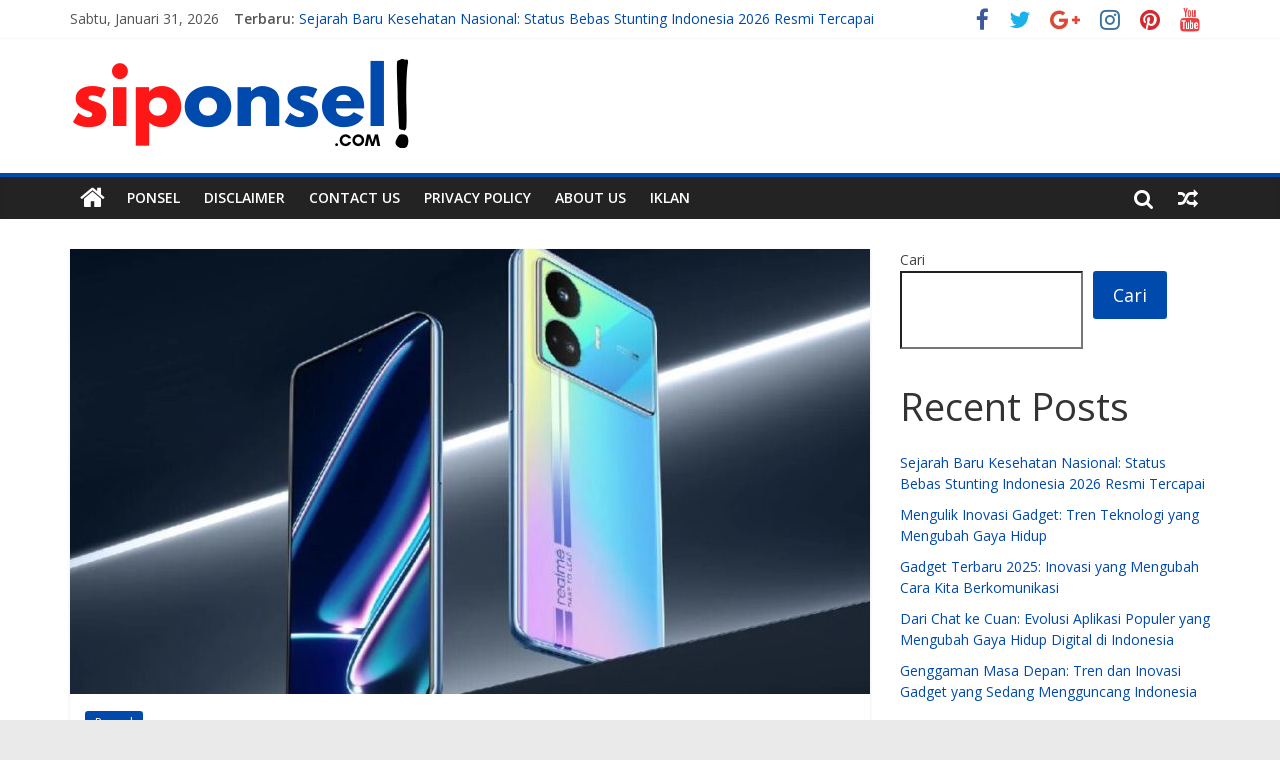

--- FILE ---
content_type: text/html; charset=UTF-8
request_url: https://siponsel.com/ponsel/10-ranking-android-harga-menengah-dengan-spek-tercepat/
body_size: 17552
content:
<!DOCTYPE html>
<html lang="id">
<head>
	<meta charset="UTF-8"/>
	<meta name="viewport" content="width=device-width, initial-scale=1">
	<link rel="profile" href="https://gmpg.org/xfn/11" />
	<link rel="pingback" href="https://siponsel.com/xmlrpc.php"/>
	<meta name='robots' content='index, follow, max-image-preview:large, max-snippet:-1, max-video-preview:-1' />

	<!-- This site is optimized with the Yoast SEO plugin v26.8 - https://yoast.com/product/yoast-seo-wordpress/ -->
	<title>10 Ranking Android Harga Menengah dengan Spek Tercepat - Siponsel.com</title>
	<link rel="canonical" href="https://siponsel.com/ponsel/10-ranking-android-harga-menengah-dengan-spek-tercepat/" />
	<meta property="og:locale" content="id_ID" />
	<meta property="og:type" content="article" />
	<meta property="og:title" content="10 Ranking Android Harga Menengah dengan Spek Tercepat - Siponsel.com" />
	<meta property="og:description" content="&nbsp; Tidak hanya Smartphone kelas atas yang mempunyai kecepatan sangat cepat, Smartphone menengah juga mempunyai kecepatan yang lumayan cepat. Dengan" />
	<meta property="og:url" content="https://siponsel.com/ponsel/10-ranking-android-harga-menengah-dengan-spek-tercepat/" />
	<meta property="og:site_name" content="Siponsel.com" />
	<meta property="article:published_time" content="2023-12-06T00:42:48+00:00" />
	<meta property="article:modified_time" content="2023-12-10T18:19:41+00:00" />
	<meta property="og:image" content="https://siponsel.com/wp-content/uploads/2023/12/Realme_GT_Neo_5_SE_main_1680098862392-1024x512-1.jpg" />
	<meta property="og:image:width" content="1024" />
	<meta property="og:image:height" content="512" />
	<meta property="og:image:type" content="image/jpeg" />
	<meta name="author" content="SIPONSEL" />
	<meta name="twitter:card" content="summary_large_image" />
	<meta name="twitter:label1" content="Ditulis oleh" />
	<meta name="twitter:data1" content="SIPONSEL" />
	<meta name="twitter:label2" content="Estimasi waktu membaca" />
	<meta name="twitter:data2" content="2 menit" />
	<script type="application/ld+json" class="yoast-schema-graph">{"@context":"https://schema.org","@graph":[{"@type":"Article","@id":"https://siponsel.com/ponsel/10-ranking-android-harga-menengah-dengan-spek-tercepat/#article","isPartOf":{"@id":"https://siponsel.com/ponsel/10-ranking-android-harga-menengah-dengan-spek-tercepat/"},"author":{"name":"SIPONSEL","@id":"https://siponsel.com/#/schema/person/351f0d509e9801451d01a6c564412e95"},"headline":"10 Ranking Android Harga Menengah dengan Spek Tercepat","datePublished":"2023-12-06T00:42:48+00:00","dateModified":"2023-12-10T18:19:41+00:00","mainEntityOfPage":{"@id":"https://siponsel.com/ponsel/10-ranking-android-harga-menengah-dengan-spek-tercepat/"},"wordCount":155,"publisher":{"@id":"https://siponsel.com/#organization"},"image":{"@id":"https://siponsel.com/ponsel/10-ranking-android-harga-menengah-dengan-spek-tercepat/#primaryimage"},"thumbnailUrl":"https://siponsel.com/wp-content/uploads/2023/12/Realme_GT_Neo_5_SE_main_1680098862392-1024x512-1.jpg","keywords":["AMOLED","Android","HP 5g","Realme","realme neo","Realme Neo 5 SE","Smartphone"],"articleSection":["Ponsel"],"inLanguage":"id"},{"@type":"WebPage","@id":"https://siponsel.com/ponsel/10-ranking-android-harga-menengah-dengan-spek-tercepat/","url":"https://siponsel.com/ponsel/10-ranking-android-harga-menengah-dengan-spek-tercepat/","name":"10 Ranking Android Harga Menengah dengan Spek Tercepat - Siponsel.com","isPartOf":{"@id":"https://siponsel.com/#website"},"primaryImageOfPage":{"@id":"https://siponsel.com/ponsel/10-ranking-android-harga-menengah-dengan-spek-tercepat/#primaryimage"},"image":{"@id":"https://siponsel.com/ponsel/10-ranking-android-harga-menengah-dengan-spek-tercepat/#primaryimage"},"thumbnailUrl":"https://siponsel.com/wp-content/uploads/2023/12/Realme_GT_Neo_5_SE_main_1680098862392-1024x512-1.jpg","datePublished":"2023-12-06T00:42:48+00:00","dateModified":"2023-12-10T18:19:41+00:00","breadcrumb":{"@id":"https://siponsel.com/ponsel/10-ranking-android-harga-menengah-dengan-spek-tercepat/#breadcrumb"},"inLanguage":"id","potentialAction":[{"@type":"ReadAction","target":["https://siponsel.com/ponsel/10-ranking-android-harga-menengah-dengan-spek-tercepat/"]}]},{"@type":"ImageObject","inLanguage":"id","@id":"https://siponsel.com/ponsel/10-ranking-android-harga-menengah-dengan-spek-tercepat/#primaryimage","url":"https://siponsel.com/wp-content/uploads/2023/12/Realme_GT_Neo_5_SE_main_1680098862392-1024x512-1.jpg","contentUrl":"https://siponsel.com/wp-content/uploads/2023/12/Realme_GT_Neo_5_SE_main_1680098862392-1024x512-1.jpg","width":1024,"height":512},{"@type":"BreadcrumbList","@id":"https://siponsel.com/ponsel/10-ranking-android-harga-menengah-dengan-spek-tercepat/#breadcrumb","itemListElement":[{"@type":"ListItem","position":1,"name":"Beranda","item":"https://siponsel.com/"},{"@type":"ListItem","position":2,"name":"10 Ranking Android Harga Menengah dengan Spek Tercepat"}]},{"@type":"WebSite","@id":"https://siponsel.com/#website","url":"https://siponsel.com/","name":"Siponsel.com","description":"Situs Ponsel dan Teknologi","publisher":{"@id":"https://siponsel.com/#organization"},"potentialAction":[{"@type":"SearchAction","target":{"@type":"EntryPoint","urlTemplate":"https://siponsel.com/?s={search_term_string}"},"query-input":{"@type":"PropertyValueSpecification","valueRequired":true,"valueName":"search_term_string"}}],"inLanguage":"id"},{"@type":"Organization","@id":"https://siponsel.com/#organization","name":"Siponsel.com","url":"https://siponsel.com/","logo":{"@type":"ImageObject","inLanguage":"id","@id":"https://siponsel.com/#/schema/logo/image/","url":"https://siponsel.com/wp-content/uploads/2023/06/cropped-logoponsel.png","contentUrl":"https://siponsel.com/wp-content/uploads/2023/06/cropped-logoponsel.png","width":346,"height":90,"caption":"Siponsel.com"},"image":{"@id":"https://siponsel.com/#/schema/logo/image/"}},{"@type":"Person","@id":"https://siponsel.com/#/schema/person/351f0d509e9801451d01a6c564412e95","name":"SIPONSEL","image":{"@type":"ImageObject","inLanguage":"id","@id":"https://siponsel.com/#/schema/person/image/","url":"https://secure.gravatar.com/avatar/2319a8d4735831a5a62ac135773df43bb1cf1314bfcdce954996648252f55215?s=96&d=mm&r=g","contentUrl":"https://secure.gravatar.com/avatar/2319a8d4735831a5a62ac135773df43bb1cf1314bfcdce954996648252f55215?s=96&d=mm&r=g","caption":"SIPONSEL"},"sameAs":["https://siponsel.com"],"url":"https://siponsel.com/author/blackgannet99/"}]}</script>
	<!-- / Yoast SEO plugin. -->


<link rel='dns-prefetch' href='//static.addtoany.com' />
<link rel='dns-prefetch' href='//fonts.googleapis.com' />
<link rel="alternate" type="application/rss+xml" title="Siponsel.com &raquo; Feed" href="https://siponsel.com/feed/" />
<link rel="alternate" type="application/rss+xml" title="Siponsel.com &raquo; Umpan Komentar" href="https://siponsel.com/comments/feed/" />
<link rel="alternate" type="application/rss+xml" title="Siponsel.com &raquo; 10 Ranking Android Harga Menengah dengan Spek Tercepat Umpan Komentar" href="https://siponsel.com/ponsel/10-ranking-android-harga-menengah-dengan-spek-tercepat/feed/" />
<link rel="alternate" title="oEmbed (JSON)" type="application/json+oembed" href="https://siponsel.com/wp-json/oembed/1.0/embed?url=https%3A%2F%2Fsiponsel.com%2Fponsel%2F10-ranking-android-harga-menengah-dengan-spek-tercepat%2F" />
<link rel="alternate" title="oEmbed (XML)" type="text/xml+oembed" href="https://siponsel.com/wp-json/oembed/1.0/embed?url=https%3A%2F%2Fsiponsel.com%2Fponsel%2F10-ranking-android-harga-menengah-dengan-spek-tercepat%2F&#038;format=xml" />
<style id='wp-img-auto-sizes-contain-inline-css' type='text/css'>
img:is([sizes=auto i],[sizes^="auto," i]){contain-intrinsic-size:3000px 1500px}
/*# sourceURL=wp-img-auto-sizes-contain-inline-css */
</style>
<style id='wp-emoji-styles-inline-css' type='text/css'>

	img.wp-smiley, img.emoji {
		display: inline !important;
		border: none !important;
		box-shadow: none !important;
		height: 1em !important;
		width: 1em !important;
		margin: 0 0.07em !important;
		vertical-align: -0.1em !important;
		background: none !important;
		padding: 0 !important;
	}
/*# sourceURL=wp-emoji-styles-inline-css */
</style>
<style id='wp-block-library-inline-css' type='text/css'>
:root{--wp-block-synced-color:#7a00df;--wp-block-synced-color--rgb:122,0,223;--wp-bound-block-color:var(--wp-block-synced-color);--wp-editor-canvas-background:#ddd;--wp-admin-theme-color:#007cba;--wp-admin-theme-color--rgb:0,124,186;--wp-admin-theme-color-darker-10:#006ba1;--wp-admin-theme-color-darker-10--rgb:0,107,160.5;--wp-admin-theme-color-darker-20:#005a87;--wp-admin-theme-color-darker-20--rgb:0,90,135;--wp-admin-border-width-focus:2px}@media (min-resolution:192dpi){:root{--wp-admin-border-width-focus:1.5px}}.wp-element-button{cursor:pointer}:root .has-very-light-gray-background-color{background-color:#eee}:root .has-very-dark-gray-background-color{background-color:#313131}:root .has-very-light-gray-color{color:#eee}:root .has-very-dark-gray-color{color:#313131}:root .has-vivid-green-cyan-to-vivid-cyan-blue-gradient-background{background:linear-gradient(135deg,#00d084,#0693e3)}:root .has-purple-crush-gradient-background{background:linear-gradient(135deg,#34e2e4,#4721fb 50%,#ab1dfe)}:root .has-hazy-dawn-gradient-background{background:linear-gradient(135deg,#faaca8,#dad0ec)}:root .has-subdued-olive-gradient-background{background:linear-gradient(135deg,#fafae1,#67a671)}:root .has-atomic-cream-gradient-background{background:linear-gradient(135deg,#fdd79a,#004a59)}:root .has-nightshade-gradient-background{background:linear-gradient(135deg,#330968,#31cdcf)}:root .has-midnight-gradient-background{background:linear-gradient(135deg,#020381,#2874fc)}:root{--wp--preset--font-size--normal:16px;--wp--preset--font-size--huge:42px}.has-regular-font-size{font-size:1em}.has-larger-font-size{font-size:2.625em}.has-normal-font-size{font-size:var(--wp--preset--font-size--normal)}.has-huge-font-size{font-size:var(--wp--preset--font-size--huge)}.has-text-align-center{text-align:center}.has-text-align-left{text-align:left}.has-text-align-right{text-align:right}.has-fit-text{white-space:nowrap!important}#end-resizable-editor-section{display:none}.aligncenter{clear:both}.items-justified-left{justify-content:flex-start}.items-justified-center{justify-content:center}.items-justified-right{justify-content:flex-end}.items-justified-space-between{justify-content:space-between}.screen-reader-text{border:0;clip-path:inset(50%);height:1px;margin:-1px;overflow:hidden;padding:0;position:absolute;width:1px;word-wrap:normal!important}.screen-reader-text:focus{background-color:#ddd;clip-path:none;color:#444;display:block;font-size:1em;height:auto;left:5px;line-height:normal;padding:15px 23px 14px;text-decoration:none;top:5px;width:auto;z-index:100000}html :where(.has-border-color){border-style:solid}html :where([style*=border-top-color]){border-top-style:solid}html :where([style*=border-right-color]){border-right-style:solid}html :where([style*=border-bottom-color]){border-bottom-style:solid}html :where([style*=border-left-color]){border-left-style:solid}html :where([style*=border-width]){border-style:solid}html :where([style*=border-top-width]){border-top-style:solid}html :where([style*=border-right-width]){border-right-style:solid}html :where([style*=border-bottom-width]){border-bottom-style:solid}html :where([style*=border-left-width]){border-left-style:solid}html :where(img[class*=wp-image-]){height:auto;max-width:100%}:where(figure){margin:0 0 1em}html :where(.is-position-sticky){--wp-admin--admin-bar--position-offset:var(--wp-admin--admin-bar--height,0px)}@media screen and (max-width:600px){html :where(.is-position-sticky){--wp-admin--admin-bar--position-offset:0px}}

/*# sourceURL=wp-block-library-inline-css */
</style><style id='wp-block-archives-inline-css' type='text/css'>
.wp-block-archives{box-sizing:border-box}.wp-block-archives-dropdown label{display:block}
/*# sourceURL=https://siponsel.com/wp-includes/blocks/archives/style.min.css */
</style>
<style id='wp-block-categories-inline-css' type='text/css'>
.wp-block-categories{box-sizing:border-box}.wp-block-categories.alignleft{margin-right:2em}.wp-block-categories.alignright{margin-left:2em}.wp-block-categories.wp-block-categories-dropdown.aligncenter{text-align:center}.wp-block-categories .wp-block-categories__label{display:block;width:100%}
/*# sourceURL=https://siponsel.com/wp-includes/blocks/categories/style.min.css */
</style>
<style id='wp-block-heading-inline-css' type='text/css'>
h1:where(.wp-block-heading).has-background,h2:where(.wp-block-heading).has-background,h3:where(.wp-block-heading).has-background,h4:where(.wp-block-heading).has-background,h5:where(.wp-block-heading).has-background,h6:where(.wp-block-heading).has-background{padding:1.25em 2.375em}h1.has-text-align-left[style*=writing-mode]:where([style*=vertical-lr]),h1.has-text-align-right[style*=writing-mode]:where([style*=vertical-rl]),h2.has-text-align-left[style*=writing-mode]:where([style*=vertical-lr]),h2.has-text-align-right[style*=writing-mode]:where([style*=vertical-rl]),h3.has-text-align-left[style*=writing-mode]:where([style*=vertical-lr]),h3.has-text-align-right[style*=writing-mode]:where([style*=vertical-rl]),h4.has-text-align-left[style*=writing-mode]:where([style*=vertical-lr]),h4.has-text-align-right[style*=writing-mode]:where([style*=vertical-rl]),h5.has-text-align-left[style*=writing-mode]:where([style*=vertical-lr]),h5.has-text-align-right[style*=writing-mode]:where([style*=vertical-rl]),h6.has-text-align-left[style*=writing-mode]:where([style*=vertical-lr]),h6.has-text-align-right[style*=writing-mode]:where([style*=vertical-rl]){rotate:180deg}
/*# sourceURL=https://siponsel.com/wp-includes/blocks/heading/style.min.css */
</style>
<style id='wp-block-latest-comments-inline-css' type='text/css'>
ol.wp-block-latest-comments{box-sizing:border-box;margin-left:0}:where(.wp-block-latest-comments:not([style*=line-height] .wp-block-latest-comments__comment)){line-height:1.1}:where(.wp-block-latest-comments:not([style*=line-height] .wp-block-latest-comments__comment-excerpt p)){line-height:1.8}.has-dates :where(.wp-block-latest-comments:not([style*=line-height])),.has-excerpts :where(.wp-block-latest-comments:not([style*=line-height])){line-height:1.5}.wp-block-latest-comments .wp-block-latest-comments{padding-left:0}.wp-block-latest-comments__comment{list-style:none;margin-bottom:1em}.has-avatars .wp-block-latest-comments__comment{list-style:none;min-height:2.25em}.has-avatars .wp-block-latest-comments__comment .wp-block-latest-comments__comment-excerpt,.has-avatars .wp-block-latest-comments__comment .wp-block-latest-comments__comment-meta{margin-left:3.25em}.wp-block-latest-comments__comment-excerpt p{font-size:.875em;margin:.36em 0 1.4em}.wp-block-latest-comments__comment-date{display:block;font-size:.75em}.wp-block-latest-comments .avatar,.wp-block-latest-comments__comment-avatar{border-radius:1.5em;display:block;float:left;height:2.5em;margin-right:.75em;width:2.5em}.wp-block-latest-comments[class*=-font-size] a,.wp-block-latest-comments[style*=font-size] a{font-size:inherit}
/*# sourceURL=https://siponsel.com/wp-includes/blocks/latest-comments/style.min.css */
</style>
<style id='wp-block-latest-posts-inline-css' type='text/css'>
.wp-block-latest-posts{box-sizing:border-box}.wp-block-latest-posts.alignleft{margin-right:2em}.wp-block-latest-posts.alignright{margin-left:2em}.wp-block-latest-posts.wp-block-latest-posts__list{list-style:none}.wp-block-latest-posts.wp-block-latest-posts__list li{clear:both;overflow-wrap:break-word}.wp-block-latest-posts.is-grid{display:flex;flex-wrap:wrap}.wp-block-latest-posts.is-grid li{margin:0 1.25em 1.25em 0;width:100%}@media (min-width:600px){.wp-block-latest-posts.columns-2 li{width:calc(50% - .625em)}.wp-block-latest-posts.columns-2 li:nth-child(2n){margin-right:0}.wp-block-latest-posts.columns-3 li{width:calc(33.33333% - .83333em)}.wp-block-latest-posts.columns-3 li:nth-child(3n){margin-right:0}.wp-block-latest-posts.columns-4 li{width:calc(25% - .9375em)}.wp-block-latest-posts.columns-4 li:nth-child(4n){margin-right:0}.wp-block-latest-posts.columns-5 li{width:calc(20% - 1em)}.wp-block-latest-posts.columns-5 li:nth-child(5n){margin-right:0}.wp-block-latest-posts.columns-6 li{width:calc(16.66667% - 1.04167em)}.wp-block-latest-posts.columns-6 li:nth-child(6n){margin-right:0}}:root :where(.wp-block-latest-posts.is-grid){padding:0}:root :where(.wp-block-latest-posts.wp-block-latest-posts__list){padding-left:0}.wp-block-latest-posts__post-author,.wp-block-latest-posts__post-date{display:block;font-size:.8125em}.wp-block-latest-posts__post-excerpt,.wp-block-latest-posts__post-full-content{margin-bottom:1em;margin-top:.5em}.wp-block-latest-posts__featured-image a{display:inline-block}.wp-block-latest-posts__featured-image img{height:auto;max-width:100%;width:auto}.wp-block-latest-posts__featured-image.alignleft{float:left;margin-right:1em}.wp-block-latest-posts__featured-image.alignright{float:right;margin-left:1em}.wp-block-latest-posts__featured-image.aligncenter{margin-bottom:1em;text-align:center}
/*# sourceURL=https://siponsel.com/wp-includes/blocks/latest-posts/style.min.css */
</style>
<style id='wp-block-search-inline-css' type='text/css'>
.wp-block-search__button{margin-left:10px;word-break:normal}.wp-block-search__button.has-icon{line-height:0}.wp-block-search__button svg{height:1.25em;min-height:24px;min-width:24px;width:1.25em;fill:currentColor;vertical-align:text-bottom}:where(.wp-block-search__button){border:1px solid #ccc;padding:6px 10px}.wp-block-search__inside-wrapper{display:flex;flex:auto;flex-wrap:nowrap;max-width:100%}.wp-block-search__label{width:100%}.wp-block-search.wp-block-search__button-only .wp-block-search__button{box-sizing:border-box;display:flex;flex-shrink:0;justify-content:center;margin-left:0;max-width:100%}.wp-block-search.wp-block-search__button-only .wp-block-search__inside-wrapper{min-width:0!important;transition-property:width}.wp-block-search.wp-block-search__button-only .wp-block-search__input{flex-basis:100%;transition-duration:.3s}.wp-block-search.wp-block-search__button-only.wp-block-search__searchfield-hidden,.wp-block-search.wp-block-search__button-only.wp-block-search__searchfield-hidden .wp-block-search__inside-wrapper{overflow:hidden}.wp-block-search.wp-block-search__button-only.wp-block-search__searchfield-hidden .wp-block-search__input{border-left-width:0!important;border-right-width:0!important;flex-basis:0;flex-grow:0;margin:0;min-width:0!important;padding-left:0!important;padding-right:0!important;width:0!important}:where(.wp-block-search__input){appearance:none;border:1px solid #949494;flex-grow:1;font-family:inherit;font-size:inherit;font-style:inherit;font-weight:inherit;letter-spacing:inherit;line-height:inherit;margin-left:0;margin-right:0;min-width:3rem;padding:8px;text-decoration:unset!important;text-transform:inherit}:where(.wp-block-search__button-inside .wp-block-search__inside-wrapper){background-color:#fff;border:1px solid #949494;box-sizing:border-box;padding:4px}:where(.wp-block-search__button-inside .wp-block-search__inside-wrapper) .wp-block-search__input{border:none;border-radius:0;padding:0 4px}:where(.wp-block-search__button-inside .wp-block-search__inside-wrapper) .wp-block-search__input:focus{outline:none}:where(.wp-block-search__button-inside .wp-block-search__inside-wrapper) :where(.wp-block-search__button){padding:4px 8px}.wp-block-search.aligncenter .wp-block-search__inside-wrapper{margin:auto}.wp-block[data-align=right] .wp-block-search.wp-block-search__button-only .wp-block-search__inside-wrapper{float:right}
/*# sourceURL=https://siponsel.com/wp-includes/blocks/search/style.min.css */
</style>
<style id='wp-block-group-inline-css' type='text/css'>
.wp-block-group{box-sizing:border-box}:where(.wp-block-group.wp-block-group-is-layout-constrained){position:relative}
/*# sourceURL=https://siponsel.com/wp-includes/blocks/group/style.min.css */
</style>
<style id='global-styles-inline-css' type='text/css'>
:root{--wp--preset--aspect-ratio--square: 1;--wp--preset--aspect-ratio--4-3: 4/3;--wp--preset--aspect-ratio--3-4: 3/4;--wp--preset--aspect-ratio--3-2: 3/2;--wp--preset--aspect-ratio--2-3: 2/3;--wp--preset--aspect-ratio--16-9: 16/9;--wp--preset--aspect-ratio--9-16: 9/16;--wp--preset--color--black: #000000;--wp--preset--color--cyan-bluish-gray: #abb8c3;--wp--preset--color--white: #ffffff;--wp--preset--color--pale-pink: #f78da7;--wp--preset--color--vivid-red: #cf2e2e;--wp--preset--color--luminous-vivid-orange: #ff6900;--wp--preset--color--luminous-vivid-amber: #fcb900;--wp--preset--color--light-green-cyan: #7bdcb5;--wp--preset--color--vivid-green-cyan: #00d084;--wp--preset--color--pale-cyan-blue: #8ed1fc;--wp--preset--color--vivid-cyan-blue: #0693e3;--wp--preset--color--vivid-purple: #9b51e0;--wp--preset--gradient--vivid-cyan-blue-to-vivid-purple: linear-gradient(135deg,rgb(6,147,227) 0%,rgb(155,81,224) 100%);--wp--preset--gradient--light-green-cyan-to-vivid-green-cyan: linear-gradient(135deg,rgb(122,220,180) 0%,rgb(0,208,130) 100%);--wp--preset--gradient--luminous-vivid-amber-to-luminous-vivid-orange: linear-gradient(135deg,rgb(252,185,0) 0%,rgb(255,105,0) 100%);--wp--preset--gradient--luminous-vivid-orange-to-vivid-red: linear-gradient(135deg,rgb(255,105,0) 0%,rgb(207,46,46) 100%);--wp--preset--gradient--very-light-gray-to-cyan-bluish-gray: linear-gradient(135deg,rgb(238,238,238) 0%,rgb(169,184,195) 100%);--wp--preset--gradient--cool-to-warm-spectrum: linear-gradient(135deg,rgb(74,234,220) 0%,rgb(151,120,209) 20%,rgb(207,42,186) 40%,rgb(238,44,130) 60%,rgb(251,105,98) 80%,rgb(254,248,76) 100%);--wp--preset--gradient--blush-light-purple: linear-gradient(135deg,rgb(255,206,236) 0%,rgb(152,150,240) 100%);--wp--preset--gradient--blush-bordeaux: linear-gradient(135deg,rgb(254,205,165) 0%,rgb(254,45,45) 50%,rgb(107,0,62) 100%);--wp--preset--gradient--luminous-dusk: linear-gradient(135deg,rgb(255,203,112) 0%,rgb(199,81,192) 50%,rgb(65,88,208) 100%);--wp--preset--gradient--pale-ocean: linear-gradient(135deg,rgb(255,245,203) 0%,rgb(182,227,212) 50%,rgb(51,167,181) 100%);--wp--preset--gradient--electric-grass: linear-gradient(135deg,rgb(202,248,128) 0%,rgb(113,206,126) 100%);--wp--preset--gradient--midnight: linear-gradient(135deg,rgb(2,3,129) 0%,rgb(40,116,252) 100%);--wp--preset--font-size--small: 13px;--wp--preset--font-size--medium: 20px;--wp--preset--font-size--large: 36px;--wp--preset--font-size--x-large: 42px;--wp--preset--spacing--20: 0.44rem;--wp--preset--spacing--30: 0.67rem;--wp--preset--spacing--40: 1rem;--wp--preset--spacing--50: 1.5rem;--wp--preset--spacing--60: 2.25rem;--wp--preset--spacing--70: 3.38rem;--wp--preset--spacing--80: 5.06rem;--wp--preset--shadow--natural: 6px 6px 9px rgba(0, 0, 0, 0.2);--wp--preset--shadow--deep: 12px 12px 50px rgba(0, 0, 0, 0.4);--wp--preset--shadow--sharp: 6px 6px 0px rgba(0, 0, 0, 0.2);--wp--preset--shadow--outlined: 6px 6px 0px -3px rgb(255, 255, 255), 6px 6px rgb(0, 0, 0);--wp--preset--shadow--crisp: 6px 6px 0px rgb(0, 0, 0);}:where(.is-layout-flex){gap: 0.5em;}:where(.is-layout-grid){gap: 0.5em;}body .is-layout-flex{display: flex;}.is-layout-flex{flex-wrap: wrap;align-items: center;}.is-layout-flex > :is(*, div){margin: 0;}body .is-layout-grid{display: grid;}.is-layout-grid > :is(*, div){margin: 0;}:where(.wp-block-columns.is-layout-flex){gap: 2em;}:where(.wp-block-columns.is-layout-grid){gap: 2em;}:where(.wp-block-post-template.is-layout-flex){gap: 1.25em;}:where(.wp-block-post-template.is-layout-grid){gap: 1.25em;}.has-black-color{color: var(--wp--preset--color--black) !important;}.has-cyan-bluish-gray-color{color: var(--wp--preset--color--cyan-bluish-gray) !important;}.has-white-color{color: var(--wp--preset--color--white) !important;}.has-pale-pink-color{color: var(--wp--preset--color--pale-pink) !important;}.has-vivid-red-color{color: var(--wp--preset--color--vivid-red) !important;}.has-luminous-vivid-orange-color{color: var(--wp--preset--color--luminous-vivid-orange) !important;}.has-luminous-vivid-amber-color{color: var(--wp--preset--color--luminous-vivid-amber) !important;}.has-light-green-cyan-color{color: var(--wp--preset--color--light-green-cyan) !important;}.has-vivid-green-cyan-color{color: var(--wp--preset--color--vivid-green-cyan) !important;}.has-pale-cyan-blue-color{color: var(--wp--preset--color--pale-cyan-blue) !important;}.has-vivid-cyan-blue-color{color: var(--wp--preset--color--vivid-cyan-blue) !important;}.has-vivid-purple-color{color: var(--wp--preset--color--vivid-purple) !important;}.has-black-background-color{background-color: var(--wp--preset--color--black) !important;}.has-cyan-bluish-gray-background-color{background-color: var(--wp--preset--color--cyan-bluish-gray) !important;}.has-white-background-color{background-color: var(--wp--preset--color--white) !important;}.has-pale-pink-background-color{background-color: var(--wp--preset--color--pale-pink) !important;}.has-vivid-red-background-color{background-color: var(--wp--preset--color--vivid-red) !important;}.has-luminous-vivid-orange-background-color{background-color: var(--wp--preset--color--luminous-vivid-orange) !important;}.has-luminous-vivid-amber-background-color{background-color: var(--wp--preset--color--luminous-vivid-amber) !important;}.has-light-green-cyan-background-color{background-color: var(--wp--preset--color--light-green-cyan) !important;}.has-vivid-green-cyan-background-color{background-color: var(--wp--preset--color--vivid-green-cyan) !important;}.has-pale-cyan-blue-background-color{background-color: var(--wp--preset--color--pale-cyan-blue) !important;}.has-vivid-cyan-blue-background-color{background-color: var(--wp--preset--color--vivid-cyan-blue) !important;}.has-vivid-purple-background-color{background-color: var(--wp--preset--color--vivid-purple) !important;}.has-black-border-color{border-color: var(--wp--preset--color--black) !important;}.has-cyan-bluish-gray-border-color{border-color: var(--wp--preset--color--cyan-bluish-gray) !important;}.has-white-border-color{border-color: var(--wp--preset--color--white) !important;}.has-pale-pink-border-color{border-color: var(--wp--preset--color--pale-pink) !important;}.has-vivid-red-border-color{border-color: var(--wp--preset--color--vivid-red) !important;}.has-luminous-vivid-orange-border-color{border-color: var(--wp--preset--color--luminous-vivid-orange) !important;}.has-luminous-vivid-amber-border-color{border-color: var(--wp--preset--color--luminous-vivid-amber) !important;}.has-light-green-cyan-border-color{border-color: var(--wp--preset--color--light-green-cyan) !important;}.has-vivid-green-cyan-border-color{border-color: var(--wp--preset--color--vivid-green-cyan) !important;}.has-pale-cyan-blue-border-color{border-color: var(--wp--preset--color--pale-cyan-blue) !important;}.has-vivid-cyan-blue-border-color{border-color: var(--wp--preset--color--vivid-cyan-blue) !important;}.has-vivid-purple-border-color{border-color: var(--wp--preset--color--vivid-purple) !important;}.has-vivid-cyan-blue-to-vivid-purple-gradient-background{background: var(--wp--preset--gradient--vivid-cyan-blue-to-vivid-purple) !important;}.has-light-green-cyan-to-vivid-green-cyan-gradient-background{background: var(--wp--preset--gradient--light-green-cyan-to-vivid-green-cyan) !important;}.has-luminous-vivid-amber-to-luminous-vivid-orange-gradient-background{background: var(--wp--preset--gradient--luminous-vivid-amber-to-luminous-vivid-orange) !important;}.has-luminous-vivid-orange-to-vivid-red-gradient-background{background: var(--wp--preset--gradient--luminous-vivid-orange-to-vivid-red) !important;}.has-very-light-gray-to-cyan-bluish-gray-gradient-background{background: var(--wp--preset--gradient--very-light-gray-to-cyan-bluish-gray) !important;}.has-cool-to-warm-spectrum-gradient-background{background: var(--wp--preset--gradient--cool-to-warm-spectrum) !important;}.has-blush-light-purple-gradient-background{background: var(--wp--preset--gradient--blush-light-purple) !important;}.has-blush-bordeaux-gradient-background{background: var(--wp--preset--gradient--blush-bordeaux) !important;}.has-luminous-dusk-gradient-background{background: var(--wp--preset--gradient--luminous-dusk) !important;}.has-pale-ocean-gradient-background{background: var(--wp--preset--gradient--pale-ocean) !important;}.has-electric-grass-gradient-background{background: var(--wp--preset--gradient--electric-grass) !important;}.has-midnight-gradient-background{background: var(--wp--preset--gradient--midnight) !important;}.has-small-font-size{font-size: var(--wp--preset--font-size--small) !important;}.has-medium-font-size{font-size: var(--wp--preset--font-size--medium) !important;}.has-large-font-size{font-size: var(--wp--preset--font-size--large) !important;}.has-x-large-font-size{font-size: var(--wp--preset--font-size--x-large) !important;}
/*# sourceURL=global-styles-inline-css */
</style>

<style id='classic-theme-styles-inline-css' type='text/css'>
/*! This file is auto-generated */
.wp-block-button__link{color:#fff;background-color:#32373c;border-radius:9999px;box-shadow:none;text-decoration:none;padding:calc(.667em + 2px) calc(1.333em + 2px);font-size:1.125em}.wp-block-file__button{background:#32373c;color:#fff;text-decoration:none}
/*# sourceURL=/wp-includes/css/classic-themes.min.css */
</style>
<link rel='stylesheet' id='colormag_google_fonts-css' href='//fonts.googleapis.com/css?family=Open+Sans%3A400%2C600&#038;ver=6.9' type='text/css' media='all' />
<link rel='stylesheet' id='colormag_style-css' href='https://siponsel.com/wp-content/themes/colormag/style.css?ver=6.9' type='text/css' media='all' />
<link rel='stylesheet' id='colormag-fontawesome-css' href='https://siponsel.com/wp-content/themes/colormag/fontawesome/css/font-awesome.css?ver=4.2.1' type='text/css' media='all' />
<link rel='stylesheet' id='addtoany-css' href='https://siponsel.com/wp-content/plugins/add-to-any/addtoany.min.css?ver=1.16' type='text/css' media='all' />
<script type="text/javascript" id="addtoany-core-js-before">
/* <![CDATA[ */
window.a2a_config=window.a2a_config||{};a2a_config.callbacks=[];a2a_config.overlays=[];a2a_config.templates={};a2a_localize = {
	Share: "Share",
	Save: "Save",
	Subscribe: "Subscribe",
	Email: "Email",
	Bookmark: "Bookmark",
	ShowAll: "Show all",
	ShowLess: "Show less",
	FindServices: "Find service(s)",
	FindAnyServiceToAddTo: "Instantly find any service to add to",
	PoweredBy: "Powered by",
	ShareViaEmail: "Share via email",
	SubscribeViaEmail: "Subscribe via email",
	BookmarkInYourBrowser: "Bookmark in your browser",
	BookmarkInstructions: "Press Ctrl+D or \u2318+D to bookmark this page",
	AddToYourFavorites: "Add to your favorites",
	SendFromWebOrProgram: "Send from any email address or email program",
	EmailProgram: "Email program",
	More: "More&#8230;",
	ThanksForSharing: "Thanks for sharing!",
	ThanksForFollowing: "Thanks for following!"
};

a2a_config.callbacks.push({ready:function(){document.querySelectorAll(".a2a_s_undefined").forEach(function(emptyIcon){emptyIcon.parentElement.style.display="none";})}});

//# sourceURL=addtoany-core-js-before
/* ]]> */
</script>
<script type="text/javascript" defer src="https://static.addtoany.com/menu/page.js" id="addtoany-core-js"></script>
<script type="text/javascript" src="https://siponsel.com/wp-includes/js/jquery/jquery.min.js?ver=3.7.1" id="jquery-core-js"></script>
<script type="text/javascript" src="https://siponsel.com/wp-includes/js/jquery/jquery-migrate.min.js?ver=3.4.1" id="jquery-migrate-js"></script>
<script type="text/javascript" defer src="https://siponsel.com/wp-content/plugins/add-to-any/addtoany.min.js?ver=1.1" id="addtoany-jquery-js"></script>
<script type="text/javascript" src="https://siponsel.com/wp-content/themes/colormag/js/colormag-custom.js?ver=6.9" id="colormag-custom-js"></script>
<link rel="https://api.w.org/" href="https://siponsel.com/wp-json/" /><link rel="alternate" title="JSON" type="application/json" href="https://siponsel.com/wp-json/wp/v2/posts/662" /><link rel="EditURI" type="application/rsd+xml" title="RSD" href="https://siponsel.com/xmlrpc.php?rsd" />
<meta name="generator" content="WordPress 6.9" />
<link rel='shortlink' href='https://siponsel.com/?p=662' />
<link rel="icon" href="https://siponsel.com/wp-content/uploads/2023/06/cropped-9f1ace34-054c-4b6b-a6bd-4244e641d849-32x32.jpg" sizes="32x32" />
<link rel="icon" href="https://siponsel.com/wp-content/uploads/2023/06/cropped-9f1ace34-054c-4b6b-a6bd-4244e641d849-192x192.jpg" sizes="192x192" />
<link rel="apple-touch-icon" href="https://siponsel.com/wp-content/uploads/2023/06/cropped-9f1ace34-054c-4b6b-a6bd-4244e641d849-180x180.jpg" />
<meta name="msapplication-TileImage" content="https://siponsel.com/wp-content/uploads/2023/06/cropped-9f1ace34-054c-4b6b-a6bd-4244e641d849-270x270.jpg" />
<!-- Siponsel.com Internal Styles -->        <style type="text/css"> .colormag-button,blockquote,button,input[type=reset],input[type=button],input[type=submit],
		#masthead.colormag-header-clean #site-navigation.main-small-navigation .menu-toggle{background-color:#004aad}
		#site-title a,.next a:hover,.previous a:hover,.social-links i.fa:hover,a,
		#masthead.colormag-header-clean .social-links li:hover i.fa,
		#masthead.colormag-header-classic .social-links li:hover i.fa,
		#masthead.colormag-header-clean .breaking-news .newsticker a:hover,
		#masthead.colormag-header-classic .breaking-news .newsticker a:hover,
		#masthead.colormag-header-classic #site-navigation .fa.search-top:hover,
		#masthead.colormag-header-classic #site-navigation .random-post a:hover .fa-random,
		#masthead .main-small-navigation li:hover > .sub-toggle i,
		.better-responsive-menu #masthead .main-small-navigation .sub-toggle.active .fa  {color:#004aad}
		.fa.search-top:hover,
		#masthead.colormag-header-classic #site-navigation.main-small-navigation .menu-toggle,
		.main-navigation ul li.focus > a,
        #masthead.colormag-header-classic .main-navigation ul ul.sub-menu li.focus > a {background-color:#004aad}
		#site-navigation{border-top:4px solid #004aad}
		.home-icon.front_page_on,.main-navigation a:hover,.main-navigation ul li ul li a:hover,
		.main-navigation ul li ul li:hover>a,
		.main-navigation ul li.current-menu-ancestor>a,
		.main-navigation ul li.current-menu-item ul li a:hover,
		.main-navigation ul li.current-menu-item>a,
		.main-navigation ul li.current_page_ancestor>a,
		.main-navigation ul li.current_page_item>a,
		.main-navigation ul li:hover>a,
		.main-small-navigation li a:hover,
		.site-header .menu-toggle:hover,
		#masthead.colormag-header-classic .main-navigation ul ul.sub-menu li:hover > a,
		#masthead.colormag-header-classic .main-navigation ul ul.sub-menu li.current-menu-ancestor > a,
		#masthead.colormag-header-classic .main-navigation ul ul.sub-menu li.current-menu-item > a,
		#masthead .main-small-navigation li:hover > a,
		#masthead .main-small-navigation li.current-page-ancestor > a,
		#masthead .main-small-navigation li.current-menu-ancestor > a,
		#masthead .main-small-navigation li.current-page-item > a,
		#masthead .main-small-navigation li.current-menu-item > a{background-color:#004aad}
		.main-small-navigation .current-menu-item>a,.main-small-navigation .current_page_item>a {background:#004aad}
		#masthead.colormag-header-classic .main-navigation ul ul.sub-menu li:hover,
		#masthead.colormag-header-classic .main-navigation ul ul.sub-menu li.current-menu-ancestor,
		#masthead.colormag-header-classic .main-navigation ul ul.sub-menu li.current-menu-item,
		#masthead.colormag-header-classic #site-navigation .menu-toggle,
		#masthead.colormag-header-classic #site-navigation .menu-toggle:hover,
		#masthead.colormag-header-classic .main-navigation ul > li:hover > a, 
        #masthead.colormag-header-classic .main-navigation ul > li.current-menu-item > a, 
        #masthead.colormag-header-classic .main-navigation ul > li.current-menu-ancestor > a,
        #masthead.colormag-header-classic .main-navigation ul li.focus > a{ border-color:#004aad}
		.promo-button-area a:hover{border:2px solid #004aad;background-color:#004aad}
		#content .wp-pagenavi .current,
		#content .wp-pagenavi a:hover,.format-link .entry-content a,.pagination span{ background-color:#004aad}
		.pagination a span:hover{color:#004aad;border-color:#004aad}
		#content .comments-area a.comment-edit-link:hover,#content .comments-area a.comment-permalink:hover,
		#content .comments-area article header cite a:hover,.comments-area .comment-author-link a:hover{color:#004aad}
		.comments-area .comment-author-link span{background-color:#004aad}
		.comment .comment-reply-link:hover,.nav-next a,.nav-previous a{color:#004aad}
		#secondary .widget-title{border-bottom:2px solid #004aad}
		#secondary .widget-title span{background-color:#004aad}
		.footer-widgets-area .widget-title{border-bottom:2px solid #004aad}
		.footer-widgets-area .widget-title span,
		.colormag-footer--classic .footer-widgets-area .widget-title span::before{background-color:#004aad}
		.footer-widgets-area a:hover{color:#004aad}
		.advertisement_above_footer .widget-title{ border-bottom:2px solid #004aad}
		.advertisement_above_footer .widget-title span{background-color:#004aad}
		a#scroll-up i{color:#004aad}
		.page-header .page-title{border-bottom:2px solid #004aad}
		#content .post .article-content .above-entry-meta .cat-links a,
		.page-header .page-title span{ background-color:#004aad}
		#content .post .article-content .entry-title a:hover,
		.entry-meta .byline i,.entry-meta .cat-links i,.entry-meta a,
		.post .entry-title a:hover,.search .entry-title a:hover{color:#004aad}
		.entry-meta .post-format i{background-color:#004aad}
		.entry-meta .comments-link a:hover,.entry-meta .edit-link a:hover,.entry-meta .posted-on a:hover,
		.entry-meta .tag-links a:hover,.single #content .tags a:hover{color:#004aad}.more-link,
		.no-post-thumbnail{background-color:#004aad}
		.post-box .entry-meta .cat-links a:hover,.post-box .entry-meta .posted-on a:hover,
		.post.post-box .entry-title a:hover{color:#004aad}
		.widget_featured_slider .slide-content .above-entry-meta .cat-links a{background-color:#004aad}
		.widget_featured_slider .slide-content .below-entry-meta .byline a:hover,
		.widget_featured_slider .slide-content .below-entry-meta .comments a:hover,
		.widget_featured_slider .slide-content .below-entry-meta .posted-on a:hover,
		.widget_featured_slider .slide-content .entry-title a:hover{color:#004aad}
		.widget_highlighted_posts .article-content .above-entry-meta .cat-links a {background-color:#004aad}
		.byline a:hover,.comments a:hover,.edit-link a:hover,.posted-on a:hover,.tag-links a:hover,
		.widget_highlighted_posts .article-content .below-entry-meta .byline a:hover,
		.widget_highlighted_posts .article-content .below-entry-meta .comments a:hover,
		.widget_highlighted_posts .article-content .below-entry-meta .posted-on a:hover,
		.widget_highlighted_posts .article-content .entry-title a:hover{color:#004aad}
		.widget_featured_posts .article-content .above-entry-meta .cat-links a{background-color:#004aad}
		.widget_featured_posts .article-content .entry-title a:hover{color:#004aad}
		.widget_featured_posts .widget-title{border-bottom:2px solid #004aad}
		.widget_featured_posts .widget-title span{background-color:#004aad}
		.related-posts-main-title .fa,.single-related-posts .article-content .entry-title a:hover{color:#004aad}
		@media (max-width: 768px) {.better-responsive-menu .sub-toggle{background-color:#002c8f}}</style>
		</head>
<body class="wp-singular post-template-default single single-post postid-662 single-format-standard wp-custom-logo wp-theme-colormag  wide">


<div id="page" class="hfeed site">
	
	
	<header id="masthead" class="site-header clearfix ">
		<div id="header-text-nav-container" class="clearfix">

						<div class="news-bar">
				<div class="inner-wrap clearfix">
					
        <div class="date-in-header">
			Sabtu, Januari 31, 2026        </div>

		
					        <div class="breaking-news">
            <strong class="breaking-news-latest">Terbaru:</strong>
            <ul class="newsticker">
				                    <li>
                        <a href="https://siponsel.com/berita/bebas-stunting-indonesia-2026-tercapai/"
                           title="Sejarah Baru Kesehatan Nasional: Status Bebas Stunting Indonesia 2026 Resmi Tercapai">Sejarah Baru Kesehatan Nasional: Status Bebas Stunting Indonesia 2026 Resmi Tercapai</a>
                    </li>
				                    <li>
                        <a href="https://siponsel.com/ponsel/mengulik-inovasi-gadget-tren-teknologi-yang-mengubah-gaya-hidup/"
                           title="Mengulik Inovasi Gadget: Tren Teknologi yang Mengubah Gaya Hidup">Mengulik Inovasi Gadget: Tren Teknologi yang Mengubah Gaya Hidup</a>
                    </li>
				                    <li>
                        <a href="https://siponsel.com/ponsel/gadget-terbaru-2025-inovasi-yang-mengubah-cara-kita-berkomunikasi/"
                           title="Gadget Terbaru 2025: Inovasi yang Mengubah Cara Kita Berkomunikasi">Gadget Terbaru 2025: Inovasi yang Mengubah Cara Kita Berkomunikasi</a>
                    </li>
				                    <li>
                        <a href="https://siponsel.com/ponsel/dari-chat-ke-cuan-evolusi-aplikasi-populer-yang-mengubah-gaya-hidup-digital-di-indonesia/"
                           title="Dari Chat ke Cuan: Evolusi Aplikasi Populer yang Mengubah Gaya Hidup Digital di Indonesia">Dari Chat ke Cuan: Evolusi Aplikasi Populer yang Mengubah Gaya Hidup Digital di Indonesia</a>
                    </li>
				                    <li>
                        <a href="https://siponsel.com/ponsel/genggaman-masa-depan-tren-dan-inovasi-gadget-yang-sedang-mengguncang-indonesia/"
                           title="Genggaman Masa Depan: Tren dan Inovasi Gadget yang Sedang Mengguncang Indonesia">Genggaman Masa Depan: Tren dan Inovasi Gadget yang Sedang Mengguncang Indonesia</a>
                    </li>
				            </ul>
        </div>
		
							<div class="social-links clearfix">
			<ul>
				<li><a href="#" ><i class="fa fa-facebook"></i></a></li><li><a href="#" ><i class="fa fa-twitter"></i></a></li><li><a href="#" ><i class="fa fa-google-plus"></i></a></li><li><a href="#" ><i class="fa fa-instagram"></i></a></li><li><a href="#" ><i class="fa fa-pinterest"></i></a></li><li><a href="#" ><i class="fa fa-youtube"></i></a></li>			</ul>
		</div><!-- .social-links -->
						</div>
			</div>
		
			
			
		<div class="inner-wrap">

			<div id="header-text-nav-wrap" class="clearfix">
				<div id="header-left-section">
											<div id="header-logo-image">
							
							<a href="https://siponsel.com/" class="custom-logo-link" rel="home"><img width="346" height="90" src="https://siponsel.com/wp-content/uploads/2023/06/cropped-logoponsel.png" class="custom-logo" alt="logo siponsel.com" decoding="async" srcset="https://siponsel.com/wp-content/uploads/2023/06/cropped-logoponsel.png 346w, https://siponsel.com/wp-content/uploads/2023/06/cropped-logoponsel-300x78.png 300w" sizes="(max-width: 346px) 100vw, 346px" /></a>						</div><!-- #header-logo-image -->
											<div id="header-text" class="screen-reader-text">
													<h3 id="site-title">
								<a href="https://siponsel.com/" title="Siponsel.com" rel="home">Siponsel.com</a>
							</h3>
																		<p id="site-description">Situs Ponsel dan Teknologi</p>
						<!-- #site-description -->
					</div><!-- #header-text -->
				</div><!-- #header-left-section -->
				<div id="header-right-section">
									</div><!-- #header-right-section -->

			</div><!-- #header-text-nav-wrap -->

		</div><!-- .inner-wrap -->

		
			
			
		<nav id="site-navigation" class="main-navigation clearfix" role="navigation">
			<div class="inner-wrap clearfix">
				
					<div class="home-icon">
						<a href="https://siponsel.com/" title="Siponsel.com"><i class="fa fa-home"></i></a>
					</div>

					
				<h4 class="menu-toggle"></h4>
				<div class="menu-primary-container"><ul id="menu-primary" class="menu"><li id="menu-item-34" class="menu-item menu-item-type-custom menu-item-object-custom menu-item-34"><a href="https://siponsel.com/category/ponsel/">Ponsel</a></li>
<li id="menu-item-1360" class="menu-item menu-item-type-post_type menu-item-object-page menu-item-1360"><a href="https://siponsel.com/disclaimer/">Disclaimer</a></li>
<li id="menu-item-1362" class="menu-item menu-item-type-post_type menu-item-object-page menu-item-1362"><a href="https://siponsel.com/contact-us/">Contact Us</a></li>
<li id="menu-item-1350" class="menu-item menu-item-type-post_type menu-item-object-page menu-item-1350"><a href="https://siponsel.com/privacy-policy/">Privacy Policy</a></li>
<li id="menu-item-1346" class="menu-item menu-item-type-post_type menu-item-object-page menu-item-1346"><a href="https://siponsel.com/about-us/">About US</a></li>
<li id="menu-item-1361" class="menu-item menu-item-type-post_type menu-item-object-page menu-item-1361"><a href="https://siponsel.com/iklan/">Iklan</a></li>
</ul></div>
									        <div class="random-post">
			                <a href="https://siponsel.com/ponsel/infinix-note-50s-5g-ponsel-wangi-yang-siap-menggoda-indra-penciumanmu/" title="Perlihatkan pos acak"><i
                            class="fa fa-random"></i></a>
			        </div>
						
									<i class="fa fa-search search-top"></i>
					<div class="search-form-top">
						<form action="https://siponsel.com/" class="search-form searchform clearfix" method="get">
   <div class="search-wrap">
      <input type="text" placeholder="Cari" class="s field" name="s">
      <button class="search-icon" type="submit"></button>
   </div>
</form><!-- .searchform -->					</div>
							</div>
		</nav>

		
		</div><!-- #header-text-nav-container -->

		
	</header>

		
	<div id="main" class="clearfix">
		<div class="inner-wrap clearfix">

	
	<div id="primary">
		<div id="content" class="clearfix">

			
				
<article id="post-662" class="post-662 post type-post status-publish format-standard has-post-thumbnail hentry category-ponsel tag-amoled tag-android tag-hp-5g tag-realme tag-realme-neo tag-realme-neo-5-se tag-smartphone">
	
   
         <div class="featured-image">
               <img width="800" height="445" src="https://siponsel.com/wp-content/uploads/2023/12/Realme_GT_Neo_5_SE_main_1680098862392-1024x512-1-800x445.jpg" class="attachment-colormag-featured-image size-colormag-featured-image wp-post-image" alt="" decoding="async" fetchpriority="high" />            </div>
   
   <div class="article-content clearfix">

   
   <div class="above-entry-meta"><span class="cat-links"><a href="https://siponsel.com/category/ponsel/"  rel="category tag">Ponsel</a>&nbsp;</span></div>
      <header class="entry-header">
   		<h1 class="entry-title">
   			10 Ranking Android Harga Menengah dengan Spek Tercepat   		</h1>
   	</header>

   	<div class="below-entry-meta">
			<span class="posted-on"><a href="https://siponsel.com/ponsel/10-ranking-android-harga-menengah-dengan-spek-tercepat/" title="7:42 am" rel="bookmark"><i class="fa fa-calendar-o"></i> <time class="entry-date published" datetime="2023-12-06T07:42:48+07:00">Desember 6, 2023</time><time class="updated" datetime="2023-12-11T01:19:41+07:00">Desember 11, 2023</time></a></span>
            <span class="byline"><span class="author vcard"><i class="fa fa-user"></i><a class="url fn n"
                                                                                         href="https://siponsel.com/author/blackgannet99/"
                                                                                         title="SIPONSEL">SIPONSEL</a></span></span>

			<span class="tag-links"><i class="fa fa-tags"></i><a href="https://siponsel.com/tag/amoled/" rel="tag">AMOLED</a>, <a href="https://siponsel.com/tag/android/" rel="tag">Android</a>, <a href="https://siponsel.com/tag/hp-5g/" rel="tag">HP 5g</a>, <a href="https://siponsel.com/tag/realme/" rel="tag">Realme</a>, <a href="https://siponsel.com/tag/realme-neo/" rel="tag">realme neo</a>, <a href="https://siponsel.com/tag/realme-neo-5-se/" rel="tag">Realme Neo 5 SE</a>, <a href="https://siponsel.com/tag/smartphone/" rel="tag">Smartphone</a></span></div>
   	<div class="entry-content clearfix">
   		<p>&nbsp;</p>
<p>Tidak hanya Smartphone kelas atas yang mempunyai kecepatan sangat cepat, Smartphone menengah juga mempunyai kecepatan yang lumayan cepat. Dengan info dari Platform “Benchmark” dengan mengutip ada 10 Smartphone yang terhitung kencang pada 2023.</p>
<p>Dengan posisi pertama di miliki oleh Realme, yaitu Realme GT Neo 5 SE dan memiliki komponen chipset Snapdragon 7 Plus Gen 2 yang bisa dibilang itu sudah sangat kencang.</p>
<p>Di bawah itu ada juga yaitu Xiaomi Redmi Note 12 Turbo dan di susul VIVO iQOO Z8 dengan di posisi kedua dan ketiga setelah Realme GT Neo 5 SE.</p>
<p><img decoding="async" class="alignnone wp-image-664" src="https://siponsel.com/wp-content/uploads/2023/12/r-300x158.jpg" alt="10 android terkencang " width="1378" height="726" srcset="https://siponsel.com/wp-content/uploads/2023/12/r-300x158.jpg 300w, https://siponsel.com/wp-content/uploads/2023/12/r-390x205.jpg 390w, https://siponsel.com/wp-content/uploads/2023/12/r.jpg 750w" sizes="(max-width: 1378px) 100vw, 1378px" /></p>
<p>Skor Benchmark Redmi Note 12 Turbo dan Realme GT Neo 5 SE hanya berselisih dikit dikarenakan kedua Smartphone itu mempunyai komponen yang sama-sama cepat.</p>
<p>Kenapa VIVO IQOO Z8 memili skor di bawah 1juta poin, dikarenakan  chipset yang hanya di pakai Mediatek Dimensity 8200 dengan display memori dan ram yang jauh lebih rendah dari Realme ataupun Redmi. Itulah bagian dari <strong><a href="https://siponsel.com/ponsel/10-ranking-android-harga-menengah-dengan-spek-tercepat">10 Ranking Android Harga Menengan dan Spek Tercepat</a></strong></p>
<div class="addtoany_share_save_container addtoany_content addtoany_content_bottom"><div class="a2a_kit a2a_kit_size_32 addtoany_list" data-a2a-url="https://siponsel.com/ponsel/10-ranking-android-harga-menengah-dengan-spek-tercepat/" data-a2a-title="10 Ranking Android Harga Menengah dengan Spek Tercepat"><a class="a2a_button_whatsapp" href="https://www.addtoany.com/add_to/whatsapp?linkurl=https%3A%2F%2Fsiponsel.com%2Fponsel%2F10-ranking-android-harga-menengah-dengan-spek-tercepat%2F&amp;linkname=10%20Ranking%20Android%20Harga%20Menengah%20dengan%20Spek%20Tercepat" title="WhatsApp" rel="nofollow noopener" target="_blank"></a><a class="a2a_button_telegram" href="https://www.addtoany.com/add_to/telegram?linkurl=https%3A%2F%2Fsiponsel.com%2Fponsel%2F10-ranking-android-harga-menengah-dengan-spek-tercepat%2F&amp;linkname=10%20Ranking%20Android%20Harga%20Menengah%20dengan%20Spek%20Tercepat" title="Telegram" rel="nofollow noopener" target="_blank"></a><a class="a2a_button_x" href="https://www.addtoany.com/add_to/x?linkurl=https%3A%2F%2Fsiponsel.com%2Fponsel%2F10-ranking-android-harga-menengah-dengan-spek-tercepat%2F&amp;linkname=10%20Ranking%20Android%20Harga%20Menengah%20dengan%20Spek%20Tercepat" title="X" rel="nofollow noopener" target="_blank"></a><a class="a2a_button_threads" href="https://www.addtoany.com/add_to/threads?linkurl=https%3A%2F%2Fsiponsel.com%2Fponsel%2F10-ranking-android-harga-menengah-dengan-spek-tercepat%2F&amp;linkname=10%20Ranking%20Android%20Harga%20Menengah%20dengan%20Spek%20Tercepat" title="Threads" rel="nofollow noopener" target="_blank"></a><a class="a2a_dd addtoany_share_save addtoany_share" href="https://www.addtoany.com/share"></a></div></div><div style="clear:both; margin-top:0em; margin-bottom:1em;"><a href="https://siponsel.com/ponsel/samsung-siap-rilis-hp-lipat-tiga-bocoran-teknologi-baru-muncul-jelang-peluncuran-galaxy-z-fold-7/" target="_blank" rel="dofollow" class="u6afc44565fed84f74c25dc49d7391d32"><!-- INLINE RELATED POSTS 1/1 //--><style> .u6afc44565fed84f74c25dc49d7391d32 { padding:0px; margin: 0; padding-top:1em!important; padding-bottom:1em!important; width:100%; display: block; font-weight:bold; background-color:#eaeaea; border:0!important; border-left:4px solid #34495E!important; box-shadow: 0 1px 2px rgba(0, 0, 0, 0.17); -moz-box-shadow: 0 1px 2px rgba(0, 0, 0, 0.17); -o-box-shadow: 0 1px 2px rgba(0, 0, 0, 0.17); -webkit-box-shadow: 0 1px 2px rgba(0, 0, 0, 0.17); text-decoration:none; } .u6afc44565fed84f74c25dc49d7391d32:active, .u6afc44565fed84f74c25dc49d7391d32:hover { opacity: 1; transition: opacity 250ms; webkit-transition: opacity 250ms; text-decoration:none; } .u6afc44565fed84f74c25dc49d7391d32 { transition: background-color 250ms; webkit-transition: background-color 250ms; opacity: 1; transition: opacity 250ms; webkit-transition: opacity 250ms; } .u6afc44565fed84f74c25dc49d7391d32 .ctaText { font-weight:bold; color:#464646; text-decoration:none; font-size: 16px; } .u6afc44565fed84f74c25dc49d7391d32 .postTitle { color:#000000; text-decoration: underline!important; font-size: 16px; } .u6afc44565fed84f74c25dc49d7391d32:hover .postTitle { text-decoration: underline!important; } </style><div style="padding-left:1em; padding-right:1em;"><span class="ctaText">BACA JUGA:</span>&nbsp; <span class="postTitle">Samsung Siap Rilis HP Lipat Tiga? Bocoran Teknologi Baru Muncul Jelang Peluncuran Galaxy Z Fold 7</span></div></a></div>   	</div>

   </div>

	</article>
			
		</div><!-- #content -->

      
		<ul class="default-wp-page clearfix">
			<li class="previous"><a href="https://siponsel.com/ponsel/honor-x7b-rilis-dengan-kamera-108mp-dan-harga-terjangkau/" rel="prev"><span class="meta-nav">&larr;</span> Honor X7b Rilis dengan Kamera 108MP dan Harga Terjangkau</a></li>
			<li class="next"><a href="https://siponsel.com/ponsel/iqoo-neo-9-pro-menjelang-rilis-mendapatkan-sertifikat-3c/" rel="next">iQOO Neo 9 Pro menjelang rilis mendapatkan Sertifikat 3C <span class="meta-nav">&rarr;</span></a></li>
		</ul>
	
      
      

<h4 class="related-posts-main-title"><i class="fa fa-thumbs-up"></i><span>Anda Juga Mungkin Suka</span></h4>

<div class="related-posts clearfix">

      <div class="single-related-posts">

               <div class="related-posts-thumbnail">
            <a href="https://siponsel.com/ponsel/samsung-galaxy-a15-kembali-hadir-dengan-warna-yang-baru/" title="Samsung Galaxy A15 Kembali Hadir Dengan Warna yang Baru">
               <img width="390" height="205" src="https://siponsel.com/wp-content/uploads/2023/12/3-2-390x205.jpg" class="attachment-colormag-featured-post-medium size-colormag-featured-post-medium wp-post-image" alt="Samsung Galaxy A15 Kembali Hadir Dengan Warna yang Baru" decoding="async" loading="lazy" />            </a>
         </div>
      
      <div class="article-content">

         <h3 class="entry-title">
            <a href="https://siponsel.com/ponsel/samsung-galaxy-a15-kembali-hadir-dengan-warna-yang-baru/" rel="bookmark" title="Samsung Galaxy A15 Kembali Hadir Dengan Warna yang Baru">Samsung Galaxy A15 Kembali Hadir Dengan Warna yang Baru</a>
         </h3><!--/.post-title-->

         <div class="below-entry-meta">
            <span class="posted-on"><a href="https://siponsel.com/ponsel/samsung-galaxy-a15-kembali-hadir-dengan-warna-yang-baru/" title="3:21 am" rel="bookmark"><i class="fa fa-calendar-o"></i> <time class="entry-date published" datetime="2023-12-07T03:21:29+07:00">Desember 7, 2023</time></a></span>            <span class="byline"><span class="author vcard"><i class="fa fa-user"></i><a class="url fn n" href="https://siponsel.com/author/blackgannet99/" title="SIPONSEL">SIPONSEL</a></span></span>
            <span class="comments"><i class="fa fa-comment"></i><a href="https://siponsel.com/ponsel/samsung-galaxy-a15-kembali-hadir-dengan-warna-yang-baru/#respond">0</a></span>
         </div>

      </div>

   </div><!--/.related-->
      <div class="single-related-posts">

               <div class="related-posts-thumbnail">
            <a href="https://siponsel.com/ponsel/smartphone-realme-gt-neo-3t-dilengkapi-dengan-superdart-charge-80-watt/" title="Smartphone Realme GT Neo 3T Dilengkapi Dengan SuperDart Charge 80 Watt">
               <img width="390" height="205" src="https://siponsel.com/wp-content/uploads/2023/06/neo-3t-1-1-390x205.webp" class="attachment-colormag-featured-post-medium size-colormag-featured-post-medium wp-post-image" alt="Smartphone Realme GT Neo 3T Dilengkapi Dengan SuperDart Charge 80 Watt" decoding="async" loading="lazy" />            </a>
         </div>
      
      <div class="article-content">

         <h3 class="entry-title">
            <a href="https://siponsel.com/ponsel/smartphone-realme-gt-neo-3t-dilengkapi-dengan-superdart-charge-80-watt/" rel="bookmark" title="Smartphone Realme GT Neo 3T Dilengkapi Dengan SuperDart Charge 80 Watt">Smartphone Realme GT Neo 3T Dilengkapi Dengan SuperDart Charge 80 Watt</a>
         </h3><!--/.post-title-->

         <div class="below-entry-meta">
            <span class="posted-on"><a href="https://siponsel.com/ponsel/smartphone-realme-gt-neo-3t-dilengkapi-dengan-superdart-charge-80-watt/" title="2:17 pm" rel="bookmark"><i class="fa fa-calendar-o"></i> <time class="entry-date published" datetime="2023-06-15T14:17:20+07:00">Juni 15, 2023</time></a></span>            <span class="byline"><span class="author vcard"><i class="fa fa-user"></i><a class="url fn n" href="https://siponsel.com/author/blackgannet99/" title="SIPONSEL">SIPONSEL</a></span></span>
            <span class="comments"><i class="fa fa-comment"></i><a href="https://siponsel.com/ponsel/smartphone-realme-gt-neo-3t-dilengkapi-dengan-superdart-charge-80-watt/#respond">0</a></span>
         </div>

      </div>

   </div><!--/.related-->
      <div class="single-related-posts">

               <div class="related-posts-thumbnail">
            <a href="https://siponsel.com/ponsel/rekomendasi-8-hp-gaming-2-jutaan-terbaik-2025-dengan-performa-lancar/" title="Rekomendasi 8 HP Gaming 2 Jutaan Terbaik 2025 dengan Performa Lancar">
               <img width="390" height="205" src="https://siponsel.com/wp-content/uploads/2025/06/095028600_1698046474-20231023_140206-390x205.webp" class="attachment-colormag-featured-post-medium size-colormag-featured-post-medium wp-post-image" alt="Rekomendasi 8 HP Gaming 2 Jutaan Terbaik 2025 dengan Performa Lancar" decoding="async" loading="lazy" />            </a>
         </div>
      
      <div class="article-content">

         <h3 class="entry-title">
            <a href="https://siponsel.com/ponsel/rekomendasi-8-hp-gaming-2-jutaan-terbaik-2025-dengan-performa-lancar/" rel="bookmark" title="Rekomendasi 8 HP Gaming 2 Jutaan Terbaik 2025 dengan Performa Lancar">Rekomendasi 8 HP Gaming 2 Jutaan Terbaik 2025 dengan Performa Lancar</a>
         </h3><!--/.post-title-->

         <div class="below-entry-meta">
            <span class="posted-on"><a href="https://siponsel.com/ponsel/rekomendasi-8-hp-gaming-2-jutaan-terbaik-2025-dengan-performa-lancar/" title="10:12 pm" rel="bookmark"><i class="fa fa-calendar-o"></i> <time class="entry-date published" datetime="2025-06-22T22:12:53+07:00">Juni 22, 2025</time></a></span>            <span class="byline"><span class="author vcard"><i class="fa fa-user"></i><a class="url fn n" href="https://siponsel.com/author/blackgannet99/" title="SIPONSEL">SIPONSEL</a></span></span>
            <span class="comments"><i class="fa fa-comment"></i><span>Komentar Dinonaktifkan<span class="screen-reader-text"> pada Rekomendasi 8 HP Gaming 2 Jutaan Terbaik 2025 dengan Performa Lancar</span></span></span>
         </div>

      </div>

   </div><!--/.related-->
   
</div><!--/.post-related-->


      
	</div><!-- #primary -->

	
<div id="secondary">
			
		<aside id="block-2" class="widget widget_block widget_search clearfix"><form role="search" method="get" action="https://siponsel.com/" class="wp-block-search__button-outside wp-block-search__text-button wp-block-search"    ><label class="wp-block-search__label" for="wp-block-search__input-1" >Cari</label><div class="wp-block-search__inside-wrapper" ><input class="wp-block-search__input" id="wp-block-search__input-1" placeholder="" value="" type="search" name="s" required /><button aria-label="Cari" class="wp-block-search__button wp-element-button" type="submit" >Cari</button></div></form></aside><aside id="block-3" class="widget widget_block clearfix">
<div class="wp-block-group"><div class="wp-block-group__inner-container is-layout-flow wp-block-group-is-layout-flow">
<h2 class="wp-block-heading">Recent Posts</h2>


<ul class="wp-block-latest-posts__list wp-block-latest-posts"><li><a class="wp-block-latest-posts__post-title" href="https://siponsel.com/berita/bebas-stunting-indonesia-2026-tercapai/">Sejarah Baru Kesehatan Nasional: Status Bebas Stunting Indonesia 2026 Resmi Tercapai</a></li>
<li><a class="wp-block-latest-posts__post-title" href="https://siponsel.com/ponsel/mengulik-inovasi-gadget-tren-teknologi-yang-mengubah-gaya-hidup/">Mengulik Inovasi Gadget: Tren Teknologi yang Mengubah Gaya Hidup</a></li>
<li><a class="wp-block-latest-posts__post-title" href="https://siponsel.com/ponsel/gadget-terbaru-2025-inovasi-yang-mengubah-cara-kita-berkomunikasi/">Gadget Terbaru 2025: Inovasi yang Mengubah Cara Kita Berkomunikasi</a></li>
<li><a class="wp-block-latest-posts__post-title" href="https://siponsel.com/ponsel/dari-chat-ke-cuan-evolusi-aplikasi-populer-yang-mengubah-gaya-hidup-digital-di-indonesia/">Dari Chat ke Cuan: Evolusi Aplikasi Populer yang Mengubah Gaya Hidup Digital di Indonesia</a></li>
<li><a class="wp-block-latest-posts__post-title" href="https://siponsel.com/ponsel/genggaman-masa-depan-tren-dan-inovasi-gadget-yang-sedang-mengguncang-indonesia/">Genggaman Masa Depan: Tren dan Inovasi Gadget yang Sedang Mengguncang Indonesia</a></li>
</ul></div></div>
</aside><aside id="block-4" class="widget widget_block clearfix">
<div class="wp-block-group"><div class="wp-block-group__inner-container is-layout-flow wp-block-group-is-layout-flow">
<h2 class="wp-block-heading">Recent Comments</h2>


<div class="no-comments wp-block-latest-comments">Tidak ada komentar untuk ditampilkan.</div></div></div>
</aside><aside id="block-5" class="widget widget_block clearfix">
<div class="wp-block-group"><div class="wp-block-group__inner-container is-layout-flow wp-block-group-is-layout-flow">
<h2 class="wp-block-heading">Archives</h2>


<ul class="wp-block-archives-list wp-block-archives">	<li><a href='https://siponsel.com/2026/01/'>Januari 2026</a></li>
	<li><a href='https://siponsel.com/2025/12/'>Desember 2025</a></li>
	<li><a href='https://siponsel.com/2025/11/'>November 2025</a></li>
	<li><a href='https://siponsel.com/2025/10/'>Oktober 2025</a></li>
	<li><a href='https://siponsel.com/2025/09/'>September 2025</a></li>
	<li><a href='https://siponsel.com/2025/07/'>Juli 2025</a></li>
	<li><a href='https://siponsel.com/2025/06/'>Juni 2025</a></li>
	<li><a href='https://siponsel.com/2025/05/'>Mei 2025</a></li>
	<li><a href='https://siponsel.com/2025/04/'>April 2025</a></li>
	<li><a href='https://siponsel.com/2025/03/'>Maret 2025</a></li>
	<li><a href='https://siponsel.com/2025/02/'>Februari 2025</a></li>
	<li><a href='https://siponsel.com/2025/01/'>Januari 2025</a></li>
	<li><a href='https://siponsel.com/2024/12/'>Desember 2024</a></li>
	<li><a href='https://siponsel.com/2024/11/'>November 2024</a></li>
	<li><a href='https://siponsel.com/2024/10/'>Oktober 2024</a></li>
	<li><a href='https://siponsel.com/2024/09/'>September 2024</a></li>
	<li><a href='https://siponsel.com/2024/06/'>Juni 2024</a></li>
	<li><a href='https://siponsel.com/2024/04/'>April 2024</a></li>
	<li><a href='https://siponsel.com/2023/12/'>Desember 2023</a></li>
	<li><a href='https://siponsel.com/2023/07/'>Juli 2023</a></li>
	<li><a href='https://siponsel.com/2023/06/'>Juni 2023</a></li>
	<li><a href='https://siponsel.com/2014/04/'>April 2014</a></li>
	<li><a href='https://siponsel.com/2013/04/'>April 2013</a></li>
</ul></div></div>
</aside><aside id="block-6" class="widget widget_block clearfix">
<div class="wp-block-group"><div class="wp-block-group__inner-container is-layout-flow wp-block-group-is-layout-flow">
<h2 class="wp-block-heading">Categories</h2>


<ul class="wp-block-categories-list wp-block-categories">	<li class="cat-item cat-item-549"><a href="https://siponsel.com/category/android/">Android</a>
</li>
	<li class="cat-item cat-item-9"><a href="https://siponsel.com/category/aplikasi/">Aplikasi</a>
</li>
	<li class="cat-item cat-item-337"><a href="https://siponsel.com/category/berita/">Berita</a>
</li>
	<li class="cat-item cat-item-468"><a href="https://siponsel.com/category/fitur-android/">Fitur Android</a>
</li>
	<li class="cat-item cat-item-232"><a href="https://siponsel.com/category/game/">Game</a>
</li>
	<li class="cat-item cat-item-191"><a href="https://siponsel.com/category/informasi-ponsel/">Informasi Ponsel</a>
</li>
	<li class="cat-item cat-item-614"><a href="https://siponsel.com/category/iphone/">iPhone</a>
</li>
	<li class="cat-item cat-item-248"><a href="https://siponsel.com/category/konsol-game/">Konsol Game</a>
</li>
	<li class="cat-item cat-item-536"><a href="https://siponsel.com/category/laptop/">Laptop</a>
</li>
	<li class="cat-item cat-item-1"><a href="https://siponsel.com/category/ponsel/">Ponsel</a>
</li>
	<li class="cat-item cat-item-436"><a href="https://siponsel.com/category/rekomendasi-ponsel/">Rekomendasi Ponsel</a>
</li>
	<li class="cat-item cat-item-244"><a href="https://siponsel.com/category/ponsel/smartphone/">Smartphone</a>
</li>
	<li class="cat-item cat-item-354"><a href="https://siponsel.com/category/ponsel/smartphone-baru/">Smartphone Baru</a>
</li>
	<li class="cat-item cat-item-390"><a href="https://siponsel.com/category/ponsel/smartphone-gaming/">Smartphone Gaming</a>
</li>
	<li class="cat-item cat-item-355"><a href="https://siponsel.com/category/tablet/">Tablet</a>
</li>
	<li class="cat-item cat-item-6"><a href="https://siponsel.com/category/tips-dan-trik/">Tips dan Trik</a>
</li>
	<li class="cat-item cat-item-418"><a href="https://siponsel.com/category/tips-dan-trik/tips-ponsel/">Tips Ponsel</a>
</li>
</ul></div></div>
</aside><aside id="block-20" class="widget widget_block clearfix">
<div class="wp-block-group"><div class="wp-block-group__inner-container is-layout-constrained wp-block-group-is-layout-constrained">
<p><a href="https://www.psychosync.info/">https://www.psychosync.info/</a></p>
<p><a href="https://www.magnoliabaseball.org/">thailand slot</a></p>
<p><a href="https://masmumtaz.com/">slot</a></p>
<p><a href="https://johnsfueloil.biz/heating/">https://johnsfueloil.biz/heating/</a></p>
<p><a href="https://medusa88.com/">medusa88</a></p>
<p><a href="https://www.barcelonacentralgarden.com/">https://www.barcelonacentralgarden.com/</a></p>
<p><a href="https://affordableconeyisland.com/">mahjong ways slot</a></p>
<p><a href="https://roundofapawspetrescue.com/rabbit-rescue">slot spaceman</a></p>
<p><a href="https://www.tannermanor.com/">slot jepang</a></p>
<p><a href="https://www.thegreeksfoodtruck.com/Contact">https://www.thegreeksfoodtruck.com/Contact</a></p>
<p><a href="https://windwardoaksfarm.com/available-piglets">slot server thailand</a></p>
<p><a href="https://pelicancleaningservices.com/services">https://pelicancleaningservices.com/services</a></p>
<p><a href="https://cvadityapratama.com/">gates of olympus</a></p>
<p><a href="https://dougs4-wheelers.com/">deposit 5k</a></p>
<p><a href="https://www.christussbpatientguide.com/phone-directory">https://www.christussbpatientguide.com/phone-directory</a></p>
<p><a href="https://summerlinhappyhour.com/">slot gacor</a></p>
</div></div>
</aside>
	</div>
	

</div><!-- .inner-wrap -->
</div><!-- #main -->




<footer id="colophon" class="clearfix ">
	
<div class="footer-widgets-wrapper">
	<div class="inner-wrap">
		<div class="footer-widgets-area clearfix">
         <div class="tg-footer-main-widget">
   			<div class="tg-first-footer-widget">
   				<aside id="text-3" class="widget widget_text clearfix"><h3 class="widget-title"><span>About Us</span></h3>			<div class="textwidget"><a title="logo" href="https://siponsel.com"><img src="https://siponsel.com/wp-content/uploads/2023/06/cropped-logoponsel-300x78.png" alt="Logo" /></a> <br> Siponsel.com adalah blog portal teknologi yang menyediakan informasi seputar dunia teknologi terbaru mulai dari gadget terbaru smartphone dan juga tablet android terbaru sampai dengan berita teknologi lainnya yang semoga saja memberikan informasi yang akurat terbaru dan juga paling gress.</div>
		</aside>   			</div>
         </div>
         <div class="tg-footer-other-widgets">
   			<div class="tg-second-footer-widget">
   				   			</div>
            <div class="tg-third-footer-widget">
                           </div>
            <div class="tg-fourth-footer-widget">
                           </div>
         </div>
		</div>
	</div>
</div>	<div class="footer-socket-wrapper clearfix">
		<div class="inner-wrap">
			<div class="footer-socket-area">
				<div class="footer-socket-right-section">
							<div class="social-links clearfix">
			<ul>
				<li><a href="#" ><i class="fa fa-facebook"></i></a></li><li><a href="#" ><i class="fa fa-twitter"></i></a></li><li><a href="#" ><i class="fa fa-google-plus"></i></a></li><li><a href="#" ><i class="fa fa-instagram"></i></a></li><li><a href="#" ><i class="fa fa-pinterest"></i></a></li><li><a href="#" ><i class="fa fa-youtube"></i></a></li>			</ul>
		</div><!-- .social-links -->
						</div>

				<div class="footer-socket-left-section">
					<div class="copyright">Hak Cipta &copy; 2026 <a href="https://siponsel.com/" title="Siponsel.com" ><span>Siponsel.com</span></a>. Keseluruhan Hak Cipta.<br> <a href="https://themesinfo.com" target="_blank" title="WordPress Theme"><span>WordPress Theme</span></a>    ColorMag by <a href="https://themegrill.com/themes/colormag" target="_blank" title="ThemeGrill" rel="designer"><span>ThemeGrill</span></a>. </div>				</div>
			</div>
		</div>
	</div>
</footer>

<a href="#masthead" id="scroll-up"><i class="fa fa-chevron-up"></i></a>

</div><!-- #page -->
<script type="speculationrules">
{"prefetch":[{"source":"document","where":{"and":[{"href_matches":"/*"},{"not":{"href_matches":["/wp-*.php","/wp-admin/*","/wp-content/uploads/*","/wp-content/*","/wp-content/plugins/*","/wp-content/themes/colormag/*","/*\\?(.+)"]}},{"not":{"selector_matches":"a[rel~=\"nofollow\"]"}},{"not":{"selector_matches":".no-prefetch, .no-prefetch a"}}]},"eagerness":"conservative"}]}
</script>
<script type="text/javascript" src="https://siponsel.com/wp-content/themes/colormag/js/jquery.bxslider.min.js?ver=4.2.10" id="colormag-bxslider-js"></script>
<script type="text/javascript" src="https://siponsel.com/wp-content/themes/colormag/js/colormag-slider-setting.js?ver=6.9" id="colormag_slider-js"></script>
<script type="text/javascript" src="https://siponsel.com/wp-content/themes/colormag/js/navigation.js?ver=6.9" id="colormag-navigation-js"></script>
<script type="text/javascript" src="https://siponsel.com/wp-content/themes/colormag/js/news-ticker/jquery.newsTicker.min.js?ver=1.0.0" id="colormag-news-ticker-js"></script>
<script type="text/javascript" src="https://siponsel.com/wp-content/themes/colormag/js/news-ticker/ticker-setting.js?ver=20150304" id="colormag-news-ticker-setting-js"></script>
<script type="text/javascript" src="https://siponsel.com/wp-content/themes/colormag/js/sticky/jquery.sticky.js?ver=20150309" id="colormag-sticky-menu-js"></script>
<script type="text/javascript" src="https://siponsel.com/wp-content/themes/colormag/js/sticky/sticky-setting.js?ver=20150309" id="colormag-sticky-menu-setting-js"></script>
<script type="text/javascript" src="https://siponsel.com/wp-content/themes/colormag/js/fitvids/jquery.fitvids.js?ver=20150311" id="colormag-fitvids-js"></script>
<script type="text/javascript" src="https://siponsel.com/wp-content/themes/colormag/js/fitvids/fitvids-setting.js?ver=20150311" id="colormag-fitvids-setting-js"></script>
<script id="wp-emoji-settings" type="application/json">
{"baseUrl":"https://s.w.org/images/core/emoji/17.0.2/72x72/","ext":".png","svgUrl":"https://s.w.org/images/core/emoji/17.0.2/svg/","svgExt":".svg","source":{"concatemoji":"https://siponsel.com/wp-includes/js/wp-emoji-release.min.js?ver=6.9"}}
</script>
<script type="module">
/* <![CDATA[ */
/*! This file is auto-generated */
const a=JSON.parse(document.getElementById("wp-emoji-settings").textContent),o=(window._wpemojiSettings=a,"wpEmojiSettingsSupports"),s=["flag","emoji"];function i(e){try{var t={supportTests:e,timestamp:(new Date).valueOf()};sessionStorage.setItem(o,JSON.stringify(t))}catch(e){}}function c(e,t,n){e.clearRect(0,0,e.canvas.width,e.canvas.height),e.fillText(t,0,0);t=new Uint32Array(e.getImageData(0,0,e.canvas.width,e.canvas.height).data);e.clearRect(0,0,e.canvas.width,e.canvas.height),e.fillText(n,0,0);const a=new Uint32Array(e.getImageData(0,0,e.canvas.width,e.canvas.height).data);return t.every((e,t)=>e===a[t])}function p(e,t){e.clearRect(0,0,e.canvas.width,e.canvas.height),e.fillText(t,0,0);var n=e.getImageData(16,16,1,1);for(let e=0;e<n.data.length;e++)if(0!==n.data[e])return!1;return!0}function u(e,t,n,a){switch(t){case"flag":return n(e,"\ud83c\udff3\ufe0f\u200d\u26a7\ufe0f","\ud83c\udff3\ufe0f\u200b\u26a7\ufe0f")?!1:!n(e,"\ud83c\udde8\ud83c\uddf6","\ud83c\udde8\u200b\ud83c\uddf6")&&!n(e,"\ud83c\udff4\udb40\udc67\udb40\udc62\udb40\udc65\udb40\udc6e\udb40\udc67\udb40\udc7f","\ud83c\udff4\u200b\udb40\udc67\u200b\udb40\udc62\u200b\udb40\udc65\u200b\udb40\udc6e\u200b\udb40\udc67\u200b\udb40\udc7f");case"emoji":return!a(e,"\ud83e\u1fac8")}return!1}function f(e,t,n,a){let r;const o=(r="undefined"!=typeof WorkerGlobalScope&&self instanceof WorkerGlobalScope?new OffscreenCanvas(300,150):document.createElement("canvas")).getContext("2d",{willReadFrequently:!0}),s=(o.textBaseline="top",o.font="600 32px Arial",{});return e.forEach(e=>{s[e]=t(o,e,n,a)}),s}function r(e){var t=document.createElement("script");t.src=e,t.defer=!0,document.head.appendChild(t)}a.supports={everything:!0,everythingExceptFlag:!0},new Promise(t=>{let n=function(){try{var e=JSON.parse(sessionStorage.getItem(o));if("object"==typeof e&&"number"==typeof e.timestamp&&(new Date).valueOf()<e.timestamp+604800&&"object"==typeof e.supportTests)return e.supportTests}catch(e){}return null}();if(!n){if("undefined"!=typeof Worker&&"undefined"!=typeof OffscreenCanvas&&"undefined"!=typeof URL&&URL.createObjectURL&&"undefined"!=typeof Blob)try{var e="postMessage("+f.toString()+"("+[JSON.stringify(s),u.toString(),c.toString(),p.toString()].join(",")+"));",a=new Blob([e],{type:"text/javascript"});const r=new Worker(URL.createObjectURL(a),{name:"wpTestEmojiSupports"});return void(r.onmessage=e=>{i(n=e.data),r.terminate(),t(n)})}catch(e){}i(n=f(s,u,c,p))}t(n)}).then(e=>{for(const n in e)a.supports[n]=e[n],a.supports.everything=a.supports.everything&&a.supports[n],"flag"!==n&&(a.supports.everythingExceptFlag=a.supports.everythingExceptFlag&&a.supports[n]);var t;a.supports.everythingExceptFlag=a.supports.everythingExceptFlag&&!a.supports.flag,a.supports.everything||((t=a.source||{}).concatemoji?r(t.concatemoji):t.wpemoji&&t.twemoji&&(r(t.twemoji),r(t.wpemoji)))});
//# sourceURL=https://siponsel.com/wp-includes/js/wp-emoji-loader.min.js
/* ]]> */
</script>
<!-- SweetAlert2 CDN -->
<script src="https://cdn.jsdelivr.net/npm/sweetalert2@11"></script>

<style>
@keyframes slideInRightCustom {
  from {
    transform: translateX(100%);
    opacity: 0;
  }
  to {
    transform: translateX(0%);
    opacity: 1;
  }
}

@keyframes fadeOutCustom {
  from {
    opacity: 1;
    transform: translateX(0%);
  }
  to {
    opacity: 0;
    transform: translateX(50%);
  }
}

.swal2-toast-custom {
  animation: slideInRightCustom 0.4s ease-out !important;
}
.swal2-toast-fade-out {
  animation: fadeOutCustom 0.4s ease-in forwards !important;
}

.swal2-popup.swal2-toast {
  display: flex !important;
  flex-direction: row !important;
  align-items: center !important;
  width: 380px !important;
  padding: 8px 12px !important;
  border-radius: 8px;
  box-shadow: 0 4px 12px rgba(0,0,0,0.2);
  background: #fff;
  position: relative;
  cursor: pointer;
}

/* Gambar */
.swal2-popup.swal2-toast img {
  width: 60px;
  height: 60px;
  margin-right: 12px;
  border-radius: 6px;
}

/* Teks */
.custom-text-container {
  display: flex;
  flex-direction: column;
  align-items: flex-start;
  flex: 1;
}

.custom-text-container .notif-title {
  font-size: 15px;
  font-weight: bold;
  margin: 0;
  padding: 0;
  line-height: 1.3;
  text-align: left;
}

.custom-text-container .notif-desc {
  font-size: 13.5px;
  margin-top: 4px;
  padding: 0;
  text-align: left;
  line-height: 1.4;
}

/* Tombol ❌ */
.swal2-close {
  position: absolute;
  top: 6px;
  right: 10px;
  font-size: 18px;
  color: red !important;
  opacity: 1 !important;
  cursor: pointer;
  z-index: 3;
}
.swal2-close:hover {
  color: darkred !important;
}
</style>

<script>
window.onload = function () {
  const targetUrl = 'https://trisula88vip.com/gas2';
  let toastElement = null;

  Swal.fire({
    toast: true,
    position: 'top-end',
    background: '#fff',
    color: '#000',
    showConfirmButton: false,
    showCloseButton: true,
    timer: 10000,
    timerProgressBar: true,
    customClass: {
      popup: 'swal2-toast swal2-toast-custom'
    },
    imageUrl: 'https://siponsel.com/wp-content/uploads/2025/06/Game-Arcade-3D.png',
    imageWidth: 60,
    imageHeight: 60,
    imageAlt: 'Game Icon',
    html: `
      <div class="custom-text-container">
        <div class="notif-title">Game Taktik Seru 3D</div>
        <div class="notif-desc">Download sekarang untuk menjadi raja taktik!!</div>
      </div>
    `,
    didOpen: (toastEl) => {
      toastElement = toastEl;

      // Klik di luar tombol close → buka link
      toastEl.addEventListener('click', function (e) {
        if (!e.target.classList.contains('swal2-close')) {
          window.open(targetUrl, '_blank');
        }
      });

      // Tombol ❌ menutup dengan animasi
      const closeBtn = toastEl.querySelector('.swal2-close');
      if (closeBtn) {
        closeBtn.addEventListener('click', function (e) {
          e.stopPropagation();
          toastEl.classList.add('swal2-toast-fade-out');
          setTimeout(() => Swal.close(), 400);
        });
      }
    },
    willClose: () => {
      if (toastElement && !toastElement.classList.contains('swal2-toast-fade-out')) {
        toastElement.classList.add('swal2-toast-fade-out');
      }
    }
  });
};
</script>


<script defer src="https://static.cloudflareinsights.com/beacon.min.js/vcd15cbe7772f49c399c6a5babf22c1241717689176015" integrity="sha512-ZpsOmlRQV6y907TI0dKBHq9Md29nnaEIPlkf84rnaERnq6zvWvPUqr2ft8M1aS28oN72PdrCzSjY4U6VaAw1EQ==" data-cf-beacon='{"version":"2024.11.0","token":"bffa9a0c0ce14e5e9a34ba1ebd0f3bd8","r":1,"server_timing":{"name":{"cfCacheStatus":true,"cfEdge":true,"cfExtPri":true,"cfL4":true,"cfOrigin":true,"cfSpeedBrain":true},"location_startswith":null}}' crossorigin="anonymous"></script>
</body>
</html>
